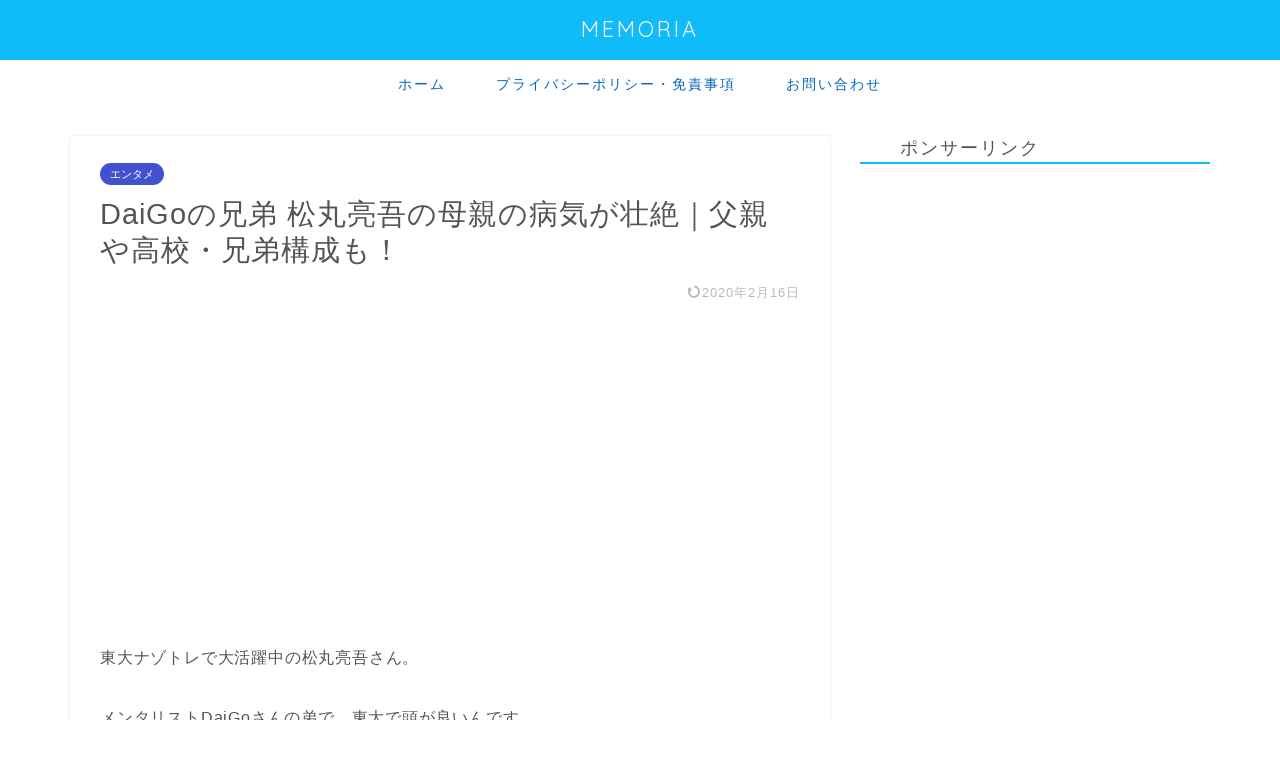

--- FILE ---
content_type: text/html; charset=UTF-8
request_url: https://reishoku.jp/1379.html
body_size: 19067
content:
<!DOCTYPE html>
<html lang="ja">
<head prefix="og: http://ogp.me/ns# fb: http://ogp.me/ns/fb# article: http://ogp.me/ns/article#">
<meta charset="utf-8">
<meta http-equiv="X-UA-Compatible" content="IE=edge">
<meta name="viewport" content="width=device-width, initial-scale=1">
<!-- ここからOGP -->
<meta property="og:type" content="blog">
<meta property="og:title" content="DaiGoの兄弟 松丸亮吾の母親の病気が壮絶｜父親や高校・兄弟構成も！｜メモリア"> 
<meta property="og:url" content="https://reishoku.jp/1379.html"> 
<meta property="og:description" content="東大ナゾトレで大活躍中の松丸亮吾さん。 メンタリストDaiGoさんの弟で、東大で頭が良いんです。 松丸亮吾さんは頭脳を生"> 
<meta property="og:image" content="https://reishoku.jp/wp-content/uploads/2020/02/DJg-TA6VoAEGwO2.jpg">
<meta property="og:site_name" content="メモリア">
<meta property="fb:admins" content="">
<meta name="twitter:card" content="summary">
<!-- ここまでOGP --> 

<meta name="description" itemprop="description" content="東大ナゾトレで大活躍中の松丸亮吾さん。 メンタリストDaiGoさんの弟で、東大で頭が良いんです。 松丸亮吾さんは頭脳を生" >
<link rel="canonical" href="https://reishoku.jp/1379.html">
<title>DaiGoの兄弟 松丸亮吾の母親の病気が壮絶｜父親や高校・兄弟構成も！｜メモリア</title>
<meta name='robots' content='max-image-preview:large' />
<link rel='dns-prefetch' href='//widgetlogic.org' />
<link rel='dns-prefetch' href='//secure.gravatar.com' />
<link rel='dns-prefetch' href='//ajax.googleapis.com' />
<link rel='dns-prefetch' href='//cdnjs.cloudflare.com' />
<link rel='dns-prefetch' href='//use.fontawesome.com' />
<link rel='dns-prefetch' href='//stats.wp.com' />
<link rel='dns-prefetch' href='//v0.wordpress.com' />
<link rel="alternate" type="application/rss+xml" title="メモリア &raquo; フィード" href="https://reishoku.jp/feed" />
<link rel="alternate" type="application/rss+xml" title="メモリア &raquo; コメントフィード" href="https://reishoku.jp/comments/feed" />
<link rel="alternate" type="application/rss+xml" title="メモリア &raquo; DaiGoの兄弟 松丸亮吾の母親の病気が壮絶｜父親や高校・兄弟構成も！ のコメントのフィード" href="https://reishoku.jp/1379.html/feed" />
<script type="text/javascript">
window._wpemojiSettings = {"baseUrl":"https:\/\/s.w.org\/images\/core\/emoji\/14.0.0\/72x72\/","ext":".png","svgUrl":"https:\/\/s.w.org\/images\/core\/emoji\/14.0.0\/svg\/","svgExt":".svg","source":{"concatemoji":"https:\/\/reishoku.jp\/wp-includes\/js\/wp-emoji-release.min.js?ver=6.3.7"}};
/*! This file is auto-generated */
!function(i,n){var o,s,e;function c(e){try{var t={supportTests:e,timestamp:(new Date).valueOf()};sessionStorage.setItem(o,JSON.stringify(t))}catch(e){}}function p(e,t,n){e.clearRect(0,0,e.canvas.width,e.canvas.height),e.fillText(t,0,0);var t=new Uint32Array(e.getImageData(0,0,e.canvas.width,e.canvas.height).data),r=(e.clearRect(0,0,e.canvas.width,e.canvas.height),e.fillText(n,0,0),new Uint32Array(e.getImageData(0,0,e.canvas.width,e.canvas.height).data));return t.every(function(e,t){return e===r[t]})}function u(e,t,n){switch(t){case"flag":return n(e,"\ud83c\udff3\ufe0f\u200d\u26a7\ufe0f","\ud83c\udff3\ufe0f\u200b\u26a7\ufe0f")?!1:!n(e,"\ud83c\uddfa\ud83c\uddf3","\ud83c\uddfa\u200b\ud83c\uddf3")&&!n(e,"\ud83c\udff4\udb40\udc67\udb40\udc62\udb40\udc65\udb40\udc6e\udb40\udc67\udb40\udc7f","\ud83c\udff4\u200b\udb40\udc67\u200b\udb40\udc62\u200b\udb40\udc65\u200b\udb40\udc6e\u200b\udb40\udc67\u200b\udb40\udc7f");case"emoji":return!n(e,"\ud83e\udef1\ud83c\udffb\u200d\ud83e\udef2\ud83c\udfff","\ud83e\udef1\ud83c\udffb\u200b\ud83e\udef2\ud83c\udfff")}return!1}function f(e,t,n){var r="undefined"!=typeof WorkerGlobalScope&&self instanceof WorkerGlobalScope?new OffscreenCanvas(300,150):i.createElement("canvas"),a=r.getContext("2d",{willReadFrequently:!0}),o=(a.textBaseline="top",a.font="600 32px Arial",{});return e.forEach(function(e){o[e]=t(a,e,n)}),o}function t(e){var t=i.createElement("script");t.src=e,t.defer=!0,i.head.appendChild(t)}"undefined"!=typeof Promise&&(o="wpEmojiSettingsSupports",s=["flag","emoji"],n.supports={everything:!0,everythingExceptFlag:!0},e=new Promise(function(e){i.addEventListener("DOMContentLoaded",e,{once:!0})}),new Promise(function(t){var n=function(){try{var e=JSON.parse(sessionStorage.getItem(o));if("object"==typeof e&&"number"==typeof e.timestamp&&(new Date).valueOf()<e.timestamp+604800&&"object"==typeof e.supportTests)return e.supportTests}catch(e){}return null}();if(!n){if("undefined"!=typeof Worker&&"undefined"!=typeof OffscreenCanvas&&"undefined"!=typeof URL&&URL.createObjectURL&&"undefined"!=typeof Blob)try{var e="postMessage("+f.toString()+"("+[JSON.stringify(s),u.toString(),p.toString()].join(",")+"));",r=new Blob([e],{type:"text/javascript"}),a=new Worker(URL.createObjectURL(r),{name:"wpTestEmojiSupports"});return void(a.onmessage=function(e){c(n=e.data),a.terminate(),t(n)})}catch(e){}c(n=f(s,u,p))}t(n)}).then(function(e){for(var t in e)n.supports[t]=e[t],n.supports.everything=n.supports.everything&&n.supports[t],"flag"!==t&&(n.supports.everythingExceptFlag=n.supports.everythingExceptFlag&&n.supports[t]);n.supports.everythingExceptFlag=n.supports.everythingExceptFlag&&!n.supports.flag,n.DOMReady=!1,n.readyCallback=function(){n.DOMReady=!0}}).then(function(){return e}).then(function(){var e;n.supports.everything||(n.readyCallback(),(e=n.source||{}).concatemoji?t(e.concatemoji):e.wpemoji&&e.twemoji&&(t(e.twemoji),t(e.wpemoji)))}))}((window,document),window._wpemojiSettings);
</script>
<!-- reishoku.jp is managing ads with Advanced Ads 2.0.13 – https://wpadvancedads.com/ --><script id="reish-ready">
			window.advanced_ads_ready=function(e,a){a=a||"complete";var d=function(e){return"interactive"===a?"loading"!==e:"complete"===e};d(document.readyState)?e():document.addEventListener("readystatechange",(function(a){d(a.target.readyState)&&e()}),{once:"interactive"===a})},window.advanced_ads_ready_queue=window.advanced_ads_ready_queue||[];		</script>
		<style type="text/css">
img.wp-smiley,
img.emoji {
	display: inline !important;
	border: none !important;
	box-shadow: none !important;
	height: 1em !important;
	width: 1em !important;
	margin: 0 0.07em !important;
	vertical-align: -0.1em !important;
	background: none !important;
	padding: 0 !important;
}
</style>
	<link rel='stylesheet' id='wp-block-library-css' href='https://reishoku.jp/wp-includes/css/dist/block-library/style.min.css?ver=6.3.7' type='text/css' media='all' />
<style id='wp-block-library-inline-css' type='text/css'>
.has-text-align-justify{text-align:justify;}
</style>
<link rel='stylesheet' id='mediaelement-css' href='https://reishoku.jp/wp-includes/js/mediaelement/mediaelementplayer-legacy.min.css?ver=4.2.17' type='text/css' media='all' />
<link rel='stylesheet' id='wp-mediaelement-css' href='https://reishoku.jp/wp-includes/js/mediaelement/wp-mediaelement.min.css?ver=6.3.7' type='text/css' media='all' />
<style id='jetpack-sharing-buttons-style-inline-css' type='text/css'>
.jetpack-sharing-buttons__services-list{display:flex;flex-direction:row;flex-wrap:wrap;gap:0;list-style-type:none;margin:5px;padding:0}.jetpack-sharing-buttons__services-list.has-small-icon-size{font-size:12px}.jetpack-sharing-buttons__services-list.has-normal-icon-size{font-size:16px}.jetpack-sharing-buttons__services-list.has-large-icon-size{font-size:24px}.jetpack-sharing-buttons__services-list.has-huge-icon-size{font-size:36px}@media print{.jetpack-sharing-buttons__services-list{display:none!important}}ul.jetpack-sharing-buttons__services-list.has-background{padding:1.25em 2.375em}
</style>
<link rel='stylesheet' id='block-widget-css' href='https://reishoku.jp/wp-content/plugins/widget-logic/block_widget/css/widget.css?ver=1724954373' type='text/css' media='all' />
<style id='classic-theme-styles-inline-css' type='text/css'>
/*! This file is auto-generated */
.wp-block-button__link{color:#fff;background-color:#32373c;border-radius:9999px;box-shadow:none;text-decoration:none;padding:calc(.667em + 2px) calc(1.333em + 2px);font-size:1.125em}.wp-block-file__button{background:#32373c;color:#fff;text-decoration:none}
</style>
<style id='global-styles-inline-css' type='text/css'>
body{--wp--preset--color--black: #000000;--wp--preset--color--cyan-bluish-gray: #abb8c3;--wp--preset--color--white: #ffffff;--wp--preset--color--pale-pink: #f78da7;--wp--preset--color--vivid-red: #cf2e2e;--wp--preset--color--luminous-vivid-orange: #ff6900;--wp--preset--color--luminous-vivid-amber: #fcb900;--wp--preset--color--light-green-cyan: #7bdcb5;--wp--preset--color--vivid-green-cyan: #00d084;--wp--preset--color--pale-cyan-blue: #8ed1fc;--wp--preset--color--vivid-cyan-blue: #0693e3;--wp--preset--color--vivid-purple: #9b51e0;--wp--preset--gradient--vivid-cyan-blue-to-vivid-purple: linear-gradient(135deg,rgba(6,147,227,1) 0%,rgb(155,81,224) 100%);--wp--preset--gradient--light-green-cyan-to-vivid-green-cyan: linear-gradient(135deg,rgb(122,220,180) 0%,rgb(0,208,130) 100%);--wp--preset--gradient--luminous-vivid-amber-to-luminous-vivid-orange: linear-gradient(135deg,rgba(252,185,0,1) 0%,rgba(255,105,0,1) 100%);--wp--preset--gradient--luminous-vivid-orange-to-vivid-red: linear-gradient(135deg,rgba(255,105,0,1) 0%,rgb(207,46,46) 100%);--wp--preset--gradient--very-light-gray-to-cyan-bluish-gray: linear-gradient(135deg,rgb(238,238,238) 0%,rgb(169,184,195) 100%);--wp--preset--gradient--cool-to-warm-spectrum: linear-gradient(135deg,rgb(74,234,220) 0%,rgb(151,120,209) 20%,rgb(207,42,186) 40%,rgb(238,44,130) 60%,rgb(251,105,98) 80%,rgb(254,248,76) 100%);--wp--preset--gradient--blush-light-purple: linear-gradient(135deg,rgb(255,206,236) 0%,rgb(152,150,240) 100%);--wp--preset--gradient--blush-bordeaux: linear-gradient(135deg,rgb(254,205,165) 0%,rgb(254,45,45) 50%,rgb(107,0,62) 100%);--wp--preset--gradient--luminous-dusk: linear-gradient(135deg,rgb(255,203,112) 0%,rgb(199,81,192) 50%,rgb(65,88,208) 100%);--wp--preset--gradient--pale-ocean: linear-gradient(135deg,rgb(255,245,203) 0%,rgb(182,227,212) 50%,rgb(51,167,181) 100%);--wp--preset--gradient--electric-grass: linear-gradient(135deg,rgb(202,248,128) 0%,rgb(113,206,126) 100%);--wp--preset--gradient--midnight: linear-gradient(135deg,rgb(2,3,129) 0%,rgb(40,116,252) 100%);--wp--preset--font-size--small: 13px;--wp--preset--font-size--medium: 20px;--wp--preset--font-size--large: 36px;--wp--preset--font-size--x-large: 42px;--wp--preset--spacing--20: 0.44rem;--wp--preset--spacing--30: 0.67rem;--wp--preset--spacing--40: 1rem;--wp--preset--spacing--50: 1.5rem;--wp--preset--spacing--60: 2.25rem;--wp--preset--spacing--70: 3.38rem;--wp--preset--spacing--80: 5.06rem;--wp--preset--shadow--natural: 6px 6px 9px rgba(0, 0, 0, 0.2);--wp--preset--shadow--deep: 12px 12px 50px rgba(0, 0, 0, 0.4);--wp--preset--shadow--sharp: 6px 6px 0px rgba(0, 0, 0, 0.2);--wp--preset--shadow--outlined: 6px 6px 0px -3px rgba(255, 255, 255, 1), 6px 6px rgba(0, 0, 0, 1);--wp--preset--shadow--crisp: 6px 6px 0px rgba(0, 0, 0, 1);}:where(.is-layout-flex){gap: 0.5em;}:where(.is-layout-grid){gap: 0.5em;}body .is-layout-flow > .alignleft{float: left;margin-inline-start: 0;margin-inline-end: 2em;}body .is-layout-flow > .alignright{float: right;margin-inline-start: 2em;margin-inline-end: 0;}body .is-layout-flow > .aligncenter{margin-left: auto !important;margin-right: auto !important;}body .is-layout-constrained > .alignleft{float: left;margin-inline-start: 0;margin-inline-end: 2em;}body .is-layout-constrained > .alignright{float: right;margin-inline-start: 2em;margin-inline-end: 0;}body .is-layout-constrained > .aligncenter{margin-left: auto !important;margin-right: auto !important;}body .is-layout-constrained > :where(:not(.alignleft):not(.alignright):not(.alignfull)){max-width: var(--wp--style--global--content-size);margin-left: auto !important;margin-right: auto !important;}body .is-layout-constrained > .alignwide{max-width: var(--wp--style--global--wide-size);}body .is-layout-flex{display: flex;}body .is-layout-flex{flex-wrap: wrap;align-items: center;}body .is-layout-flex > *{margin: 0;}body .is-layout-grid{display: grid;}body .is-layout-grid > *{margin: 0;}:where(.wp-block-columns.is-layout-flex){gap: 2em;}:where(.wp-block-columns.is-layout-grid){gap: 2em;}:where(.wp-block-post-template.is-layout-flex){gap: 1.25em;}:where(.wp-block-post-template.is-layout-grid){gap: 1.25em;}.has-black-color{color: var(--wp--preset--color--black) !important;}.has-cyan-bluish-gray-color{color: var(--wp--preset--color--cyan-bluish-gray) !important;}.has-white-color{color: var(--wp--preset--color--white) !important;}.has-pale-pink-color{color: var(--wp--preset--color--pale-pink) !important;}.has-vivid-red-color{color: var(--wp--preset--color--vivid-red) !important;}.has-luminous-vivid-orange-color{color: var(--wp--preset--color--luminous-vivid-orange) !important;}.has-luminous-vivid-amber-color{color: var(--wp--preset--color--luminous-vivid-amber) !important;}.has-light-green-cyan-color{color: var(--wp--preset--color--light-green-cyan) !important;}.has-vivid-green-cyan-color{color: var(--wp--preset--color--vivid-green-cyan) !important;}.has-pale-cyan-blue-color{color: var(--wp--preset--color--pale-cyan-blue) !important;}.has-vivid-cyan-blue-color{color: var(--wp--preset--color--vivid-cyan-blue) !important;}.has-vivid-purple-color{color: var(--wp--preset--color--vivid-purple) !important;}.has-black-background-color{background-color: var(--wp--preset--color--black) !important;}.has-cyan-bluish-gray-background-color{background-color: var(--wp--preset--color--cyan-bluish-gray) !important;}.has-white-background-color{background-color: var(--wp--preset--color--white) !important;}.has-pale-pink-background-color{background-color: var(--wp--preset--color--pale-pink) !important;}.has-vivid-red-background-color{background-color: var(--wp--preset--color--vivid-red) !important;}.has-luminous-vivid-orange-background-color{background-color: var(--wp--preset--color--luminous-vivid-orange) !important;}.has-luminous-vivid-amber-background-color{background-color: var(--wp--preset--color--luminous-vivid-amber) !important;}.has-light-green-cyan-background-color{background-color: var(--wp--preset--color--light-green-cyan) !important;}.has-vivid-green-cyan-background-color{background-color: var(--wp--preset--color--vivid-green-cyan) !important;}.has-pale-cyan-blue-background-color{background-color: var(--wp--preset--color--pale-cyan-blue) !important;}.has-vivid-cyan-blue-background-color{background-color: var(--wp--preset--color--vivid-cyan-blue) !important;}.has-vivid-purple-background-color{background-color: var(--wp--preset--color--vivid-purple) !important;}.has-black-border-color{border-color: var(--wp--preset--color--black) !important;}.has-cyan-bluish-gray-border-color{border-color: var(--wp--preset--color--cyan-bluish-gray) !important;}.has-white-border-color{border-color: var(--wp--preset--color--white) !important;}.has-pale-pink-border-color{border-color: var(--wp--preset--color--pale-pink) !important;}.has-vivid-red-border-color{border-color: var(--wp--preset--color--vivid-red) !important;}.has-luminous-vivid-orange-border-color{border-color: var(--wp--preset--color--luminous-vivid-orange) !important;}.has-luminous-vivid-amber-border-color{border-color: var(--wp--preset--color--luminous-vivid-amber) !important;}.has-light-green-cyan-border-color{border-color: var(--wp--preset--color--light-green-cyan) !important;}.has-vivid-green-cyan-border-color{border-color: var(--wp--preset--color--vivid-green-cyan) !important;}.has-pale-cyan-blue-border-color{border-color: var(--wp--preset--color--pale-cyan-blue) !important;}.has-vivid-cyan-blue-border-color{border-color: var(--wp--preset--color--vivid-cyan-blue) !important;}.has-vivid-purple-border-color{border-color: var(--wp--preset--color--vivid-purple) !important;}.has-vivid-cyan-blue-to-vivid-purple-gradient-background{background: var(--wp--preset--gradient--vivid-cyan-blue-to-vivid-purple) !important;}.has-light-green-cyan-to-vivid-green-cyan-gradient-background{background: var(--wp--preset--gradient--light-green-cyan-to-vivid-green-cyan) !important;}.has-luminous-vivid-amber-to-luminous-vivid-orange-gradient-background{background: var(--wp--preset--gradient--luminous-vivid-amber-to-luminous-vivid-orange) !important;}.has-luminous-vivid-orange-to-vivid-red-gradient-background{background: var(--wp--preset--gradient--luminous-vivid-orange-to-vivid-red) !important;}.has-very-light-gray-to-cyan-bluish-gray-gradient-background{background: var(--wp--preset--gradient--very-light-gray-to-cyan-bluish-gray) !important;}.has-cool-to-warm-spectrum-gradient-background{background: var(--wp--preset--gradient--cool-to-warm-spectrum) !important;}.has-blush-light-purple-gradient-background{background: var(--wp--preset--gradient--blush-light-purple) !important;}.has-blush-bordeaux-gradient-background{background: var(--wp--preset--gradient--blush-bordeaux) !important;}.has-luminous-dusk-gradient-background{background: var(--wp--preset--gradient--luminous-dusk) !important;}.has-pale-ocean-gradient-background{background: var(--wp--preset--gradient--pale-ocean) !important;}.has-electric-grass-gradient-background{background: var(--wp--preset--gradient--electric-grass) !important;}.has-midnight-gradient-background{background: var(--wp--preset--gradient--midnight) !important;}.has-small-font-size{font-size: var(--wp--preset--font-size--small) !important;}.has-medium-font-size{font-size: var(--wp--preset--font-size--medium) !important;}.has-large-font-size{font-size: var(--wp--preset--font-size--large) !important;}.has-x-large-font-size{font-size: var(--wp--preset--font-size--x-large) !important;}
.wp-block-navigation a:where(:not(.wp-element-button)){color: inherit;}
:where(.wp-block-post-template.is-layout-flex){gap: 1.25em;}:where(.wp-block-post-template.is-layout-grid){gap: 1.25em;}
:where(.wp-block-columns.is-layout-flex){gap: 2em;}:where(.wp-block-columns.is-layout-grid){gap: 2em;}
.wp-block-pullquote{font-size: 1.5em;line-height: 1.6;}
</style>
<link rel='stylesheet' id='contact-form-7-css' href='https://reishoku.jp/wp-content/plugins/contact-form-7/includes/css/styles.css?ver=5.9.8' type='text/css' media='all' />
<link rel='stylesheet' id='parent-style-css' href='https://reishoku.jp/wp-content/themes/jin/style.css?ver=6.3.7' type='text/css' media='all' />
<link rel='stylesheet' id='theme-style-css' href='https://reishoku.jp/wp-content/themes/jin-child/style.css?ver=6.3.7' type='text/css' media='all' />
<link rel='stylesheet' id='fontawesome-style-css' href='https://use.fontawesome.com/releases/v5.6.3/css/all.css?ver=6.3.7' type='text/css' media='all' />
<link rel='stylesheet' id='swiper-style-css' href='https://cdnjs.cloudflare.com/ajax/libs/Swiper/4.0.7/css/swiper.min.css?ver=6.3.7' type='text/css' media='all' />
<link rel='stylesheet' id='jetpack_css-css' href='https://reishoku.jp/wp-content/plugins/jetpack/css/jetpack.css?ver=13.1.4' type='text/css' media='all' />
<link rel="https://api.w.org/" href="https://reishoku.jp/wp-json/" /><link rel="alternate" type="application/json" href="https://reishoku.jp/wp-json/wp/v2/posts/1379" /><link rel='shortlink' href='https://wp.me/pawFvo-mf' />
<link rel="alternate" type="application/json+oembed" href="https://reishoku.jp/wp-json/oembed/1.0/embed?url=https%3A%2F%2Freishoku.jp%2F1379.html" />
<link rel="alternate" type="text/xml+oembed" href="https://reishoku.jp/wp-json/oembed/1.0/embed?url=https%3A%2F%2Freishoku.jp%2F1379.html&#038;format=xml" />
	<style>img#wpstats{display:none}</style>
			<style type="text/css">
		#wrapper{
							background-color: #fff;
				background-image: url();
					}
		.related-entry-headline-text span:before,
		#comment-title span:before,
		#reply-title span:before{
			background-color: #0fbcf9;
			border-color: #0fbcf9!important;
		}
		
		#breadcrumb:after,
		#page-top a{	
			background-color: #0fbcf9;
		}
				footer{
			background-color: #0fbcf9;
		}
		.footer-inner a,
		#copyright,
		#copyright-center{
			border-color: #fff!important;
			color: #fff!important;
		}
		#footer-widget-area
		{
			border-color: #fff!important;
		}
				.page-top-footer a{
			color: #0fbcf9!important;
		}
				#breadcrumb ul li,
		#breadcrumb ul li a{
			color: #0fbcf9!important;
		}
		
		body,
		a,
		a:link,
		a:visited,
		.my-profile,
		.widgettitle,
		.tabBtn-mag label{
			color: #545454;
		}
		a:hover{
			color: #479db7;
		}
						.widget_nav_menu ul > li > a:before,
		.widget_categories ul > li > a:before,
		.widget_pages ul > li > a:before,
		.widget_recent_entries ul > li > a:before,
		.widget_archive ul > li > a:before,
		.widget_archive form:after,
		.widget_categories form:after,
		.widget_nav_menu ul > li > ul.sub-menu > li > a:before,
		.widget_categories ul > li > .children > li > a:before,
		.widget_pages ul > li > .children > li > a:before,
		.widget_nav_menu ul > li > ul.sub-menu > li > ul.sub-menu li > a:before,
		.widget_categories ul > li > .children > li > .children li > a:before,
		.widget_pages ul > li > .children > li > .children li > a:before{
			color: #0fbcf9;
		}
		.widget_nav_menu ul .sub-menu .sub-menu li a:before{
			background-color: #545454!important;
		}
		footer .footer-widget,
		footer .footer-widget a,
		footer .footer-widget ul li,
		.footer-widget.widget_nav_menu ul > li > a:before,
		.footer-widget.widget_categories ul > li > a:before,
		.footer-widget.widget_recent_entries ul > li > a:before,
		.footer-widget.widget_pages ul > li > a:before,
		.footer-widget.widget_archive ul > li > a:before,
		footer .widget_tag_cloud .tagcloud a:before{
			color: #fff!important;
			border-color: #fff!important;
		}
		footer .footer-widget .widgettitle{
			color: #fff!important;
			border-color: #4252ce!important;
		}
		footer .widget_nav_menu ul .children .children li a:before,
		footer .widget_categories ul .children .children li a:before,
		footer .widget_nav_menu ul .sub-menu .sub-menu li a:before{
			background-color: #fff!important;
		}
		#drawernav a:hover,
		.post-list-title,
		#prev-next p,
		#toc_container .toc_list li a{
			color: #545454!important;
		}
		
		#header-box{
			background-color: #0fbcf9;
		}
						@media (min-width: 768px) {
		#header-box .header-box10-bg:before,
		#header-box .header-box11-bg:before{
			border-radius: 2px;
		}
		}
										@media (min-width: 768px) {
			.top-image-meta{
				margin-top: calc(0px - 30px);
			}
		}
		@media (min-width: 1200px) {
			.top-image-meta{
				margin-top: calc(0px);
			}
		}
				.pickup-contents:before{
			background-color: #0fbcf9!important;
		}
		
		.main-image-text{
			color: #555;
		}
		.main-image-text-sub{
			color: #555;
		}
		
				@media (min-width: 481px) {
			#site-info{
				padding-top: 15px!important;
				padding-bottom: 15px!important;
			}
		}
		
		#site-info span a{
			color: #f4f4f4!important;
		}
		
				#headmenu .headsns .line a svg{
			fill: #f4f4f4!important;
		}
		#headmenu .headsns a,
		#headmenu{
			color: #f4f4f4!important;
			border-color:#f4f4f4!important;
		}
						.profile-follow .line-sns a svg{
			fill: #0fbcf9!important;
		}
		.profile-follow .line-sns a:hover svg{
			fill: #4252ce!important;
		}
		.profile-follow a{
			color: #0fbcf9!important;
			border-color:#0fbcf9!important;
		}
		.profile-follow a:hover,
		#headmenu .headsns a:hover{
			color:#4252ce!important;
			border-color:#4252ce!important;
		}
				.search-box:hover{
			color:#4252ce!important;
			border-color:#4252ce!important;
		}
				#header #headmenu .headsns .line a:hover svg{
			fill:#4252ce!important;
		}
		.cps-icon-bar,
		#navtoggle:checked + .sp-menu-open .cps-icon-bar{
			background-color: #f4f4f4;
		}
		#nav-container{
			background-color: #fff;
		}
		.menu-box .menu-item svg{
			fill:#0066bf;
		}
		#drawernav ul.menu-box > li > a,
		#drawernav2 ul.menu-box > li > a,
		#drawernav3 ul.menu-box > li > a,
		#drawernav4 ul.menu-box > li > a,
		#drawernav5 ul.menu-box > li > a,
		#drawernav ul.menu-box > li.menu-item-has-children:after,
		#drawernav2 ul.menu-box > li.menu-item-has-children:after,
		#drawernav3 ul.menu-box > li.menu-item-has-children:after,
		#drawernav4 ul.menu-box > li.menu-item-has-children:after,
		#drawernav5 ul.menu-box > li.menu-item-has-children:after{
			color: #0066bf!important;
		}
		#drawernav ul.menu-box li a,
		#drawernav2 ul.menu-box li a,
		#drawernav3 ul.menu-box li a,
		#drawernav4 ul.menu-box li a,
		#drawernav5 ul.menu-box li a{
			font-size: 14px!important;
		}
		#drawernav3 ul.menu-box > li{
			color: #545454!important;
		}
		#drawernav4 .menu-box > .menu-item > a:after,
		#drawernav3 .menu-box > .menu-item > a:after,
		#drawernav .menu-box > .menu-item > a:after{
			background-color: #0066bf!important;
		}
		#drawernav2 .menu-box > .menu-item:hover,
		#drawernav5 .menu-box > .menu-item:hover{
			border-top-color: #0fbcf9!important;
		}
				.cps-info-bar a{
			background-color: #ffcd44!important;
		}
				@media (min-width: 768px) {
			.post-list-mag .post-list-item:not(:nth-child(2n)){
				margin-right: 2.6%;
			}
		}
				@media (min-width: 768px) {
			#tab-1:checked ~ .tabBtn-mag li [for="tab-1"]:after,
			#tab-2:checked ~ .tabBtn-mag li [for="tab-2"]:after,
			#tab-3:checked ~ .tabBtn-mag li [for="tab-3"]:after,
			#tab-4:checked ~ .tabBtn-mag li [for="tab-4"]:after{
				border-top-color: #0fbcf9!important;
			}
			.tabBtn-mag label{
				border-bottom-color: #0fbcf9!important;
			}
		}
		#tab-1:checked ~ .tabBtn-mag li [for="tab-1"],
		#tab-2:checked ~ .tabBtn-mag li [for="tab-2"],
		#tab-3:checked ~ .tabBtn-mag li [for="tab-3"],
		#tab-4:checked ~ .tabBtn-mag li [for="tab-4"],
		#prev-next a.next:after,
		#prev-next a.prev:after,
		.more-cat-button a:hover span:before{
			background-color: #0fbcf9!important;
		}
		

		.swiper-slide .post-list-cat,
		.post-list-mag .post-list-cat,
		.post-list-mag3col .post-list-cat,
		.post-list-mag-sp1col .post-list-cat,
		.swiper-pagination-bullet-active,
		.pickup-cat,
		.post-list .post-list-cat,
		#breadcrumb .bcHome a:hover span:before,
		.popular-item:nth-child(1) .pop-num,
		.popular-item:nth-child(2) .pop-num,
		.popular-item:nth-child(3) .pop-num{
			background-color: #4252ce!important;
		}
		.sidebar-btn a,
		.profile-sns-menu{
			background-color: #4252ce!important;
		}
		.sp-sns-menu a,
		.pickup-contents-box a:hover .pickup-title{
			border-color: #0fbcf9!important;
			color: #0fbcf9!important;
		}
				.pro-line svg{
			fill: #0fbcf9!important;
		}
		.cps-post-cat a,
		.meta-cat,
		.popular-cat{
			background-color: #4252ce!important;
			border-color: #4252ce!important;
		}
		.tagicon,
		.tag-box a,
		#toc_container .toc_list > li,
		#toc_container .toc_title{
			color: #0fbcf9!important;
		}
		.widget_tag_cloud a::before{
			color: #545454!important;
		}
		.tag-box a,
		#toc_container:before{
			border-color: #0fbcf9!important;
		}
		.cps-post-cat a:hover{
			color: #479db7!important;
		}
		.pagination li:not([class*="current"]) a:hover,
		.widget_tag_cloud a:hover{
			background-color: #0fbcf9!important;
		}
		.pagination li:not([class*="current"]) a:hover{
			opacity: 0.5!important;
		}
		.pagination li.current a{
			background-color: #0fbcf9!important;
			border-color: #0fbcf9!important;
		}
		.nextpage a:hover span {
			color: #0fbcf9!important;
			border-color: #0fbcf9!important;
		}
		.cta-content:before{
			background-color: #6FBFCA!important;
		}
		.cta-text,
		.info-title{
			color: #fff!important;
		}
		#footer-widget-area.footer_style1 .widgettitle{
			border-color: #4252ce!important;
		}
		.sidebar_style1 .widgettitle,
		.sidebar_style5 .widgettitle{
			border-color: #0fbcf9!important;
		}
		.sidebar_style2 .widgettitle,
		.sidebar_style4 .widgettitle,
		.sidebar_style6 .widgettitle,
		#home-bottom-widget .widgettitle,
		#home-top-widget .widgettitle,
		#post-bottom-widget .widgettitle,
		#post-top-widget .widgettitle{
			background-color: #0fbcf9!important;
		}
		#home-bottom-widget .widget_search .search-box input[type="submit"],
		#home-top-widget .widget_search .search-box input[type="submit"],
		#post-bottom-widget .widget_search .search-box input[type="submit"],
		#post-top-widget .widget_search .search-box input[type="submit"]{
			background-color: #4252ce!important;
		}
		
		.tn-logo-size{
			font-size: 160%!important;
		}
		@media (min-width: 481px) {
		.tn-logo-size img{
			width: calc(160%*0.5)!important;
		}
		}
		@media (min-width: 768px) {
		.tn-logo-size img{
			width: calc(160%*2.2)!important;
		}
		}
		@media (min-width: 1200px) {
		.tn-logo-size img{
			width: 160%!important;
		}
		}
		.sp-logo-size{
			font-size: 100%!important;
		}
		.sp-logo-size img{
			width: 100%!important;
		}
				.cps-post-main ul > li:before,
		.cps-post-main ol > li:before{
			background-color: #4252ce!important;
		}
		.profile-card .profile-title{
			background-color: #0fbcf9!important;
		}
		.profile-card{
			border-color: #0fbcf9!important;
		}
		.cps-post-main a{
			color:#008db7;
		}
		.cps-post-main .marker{
			background: -webkit-linear-gradient( transparent 60%, #fedcd2 0% ) ;
			background: linear-gradient( transparent 60%, #fedcd2 0% ) ;
		}
		.cps-post-main .marker2{
			background: -webkit-linear-gradient( transparent 60%, #dceeff 0% ) ;
			background: linear-gradient( transparent 60%, #dceeff 0% ) ;
		}
		.cps-post-main .jic-sc{
			color:#e9546b;
		}
		
		
		.simple-box1{
			border-color:#ef9b9b!important;
		}
		.simple-box2{
			border-color:#f2bf7d!important;
		}
		.simple-box3{
			border-color:#b5e28a!important;
		}
		.simple-box4{
			border-color:#7badd8!important;
		}
		.simple-box4:before{
			background-color: #7badd8;
		}
		.simple-box5{
			border-color:#e896c7!important;
		}
		.simple-box5:before{
			background-color: #e896c7;
		}
		.simple-box6{
			background-color:#fffdef!important;
		}
		.simple-box7{
			border-color:#def1f9!important;
		}
		.simple-box7:before{
			background-color:#def1f9!important;
		}
		.simple-box8{
			border-color:#96ddc1!important;
		}
		.simple-box8:before{
			background-color:#96ddc1!important;
		}
		.simple-box9:before{
			background-color:#e1c0e8!important;
		}
				.simple-box9:after{
			border-color:#e1c0e8 #e1c0e8 #fff #fff!important;
		}
				
		.kaisetsu-box1:before,
		.kaisetsu-box1-title{
			background-color:#ffb49e!important;
		}
		.kaisetsu-box2{
			border-color:#89c2f4!important;
		}
		.kaisetsu-box2-title{
			background-color:#89c2f4!important;
		}
		.kaisetsu-box4{
			border-color:#ea91a9!important;
		}
		.kaisetsu-box4-title{
			background-color:#ea91a9!important;
		}
		.kaisetsu-box5:before{
			background-color:#57b3ba!important;
		}
		.kaisetsu-box5-title{
			background-color:#57b3ba!important;
		}
		
		.concept-box1{
			border-color:#85db8f!important;
		}
		.concept-box1:after{
			background-color:#85db8f!important;
		}
		.concept-box1:before{
			content:"ポイント"!important;
			color:#85db8f!important;
		}
		.concept-box2{
			border-color:#f7cf6a!important;
		}
		.concept-box2:after{
			background-color:#f7cf6a!important;
		}
		.concept-box2:before{
			content:"注意点"!important;
			color:#f7cf6a!important;
		}
		.concept-box3{
			border-color:#86cee8!important;
		}
		.concept-box3:after{
			background-color:#86cee8!important;
		}
		.concept-box3:before{
			content:"良い例"!important;
			color:#86cee8!important;
		}
		.concept-box4{
			border-color:#ed8989!important;
		}
		.concept-box4:after{
			background-color:#ed8989!important;
		}
		.concept-box4:before{
			content:"悪い例"!important;
			color:#ed8989!important;
		}
		.concept-box5{
			border-color:#9e9e9e!important;
		}
		.concept-box5:after{
			background-color:#9e9e9e!important;
		}
		.concept-box5:before{
			content:"参考"!important;
			color:#9e9e9e!important;
		}
		.concept-box6{
			border-color:#8eaced!important;
		}
		.concept-box6:after{
			background-color:#8eaced!important;
		}
		.concept-box6:before{
			content:"メモ"!important;
			color:#8eaced!important;
		}
		
		.innerlink-box1,
		.blog-card{
			border-color:#73bc9b!important;
		}
		.innerlink-box1-title{
			background-color:#73bc9b!important;
			border-color:#73bc9b!important;
		}
		.innerlink-box1:before,
		.blog-card-hl-box{
			background-color:#73bc9b!important;
		}
				
		.jin-ac-box01-title::after{
			color: #0fbcf9;
		}
		
		.color-button01 a,
		.color-button01 a:hover,
		.color-button01:before{
			background-color: #008db7!important;
		}
		.top-image-btn-color a,
		.top-image-btn-color a:hover,
		.top-image-btn-color:before{
			background-color: #ffcd44!important;
		}
		.color-button02 a,
		.color-button02 a:hover,
		.color-button02:before{
			background-color: #d9333f!important;
		}
		
		.color-button01-big a,
		.color-button01-big a:hover,
		.color-button01-big:before{
			background-color: #3296d1!important;
		}
		.color-button01-big a,
		.color-button01-big:before{
			border-radius: 5px!important;
		}
		.color-button01-big a{
			padding-top: 20px!important;
			padding-bottom: 20px!important;
		}
		
		.color-button02-big a,
		.color-button02-big a:hover,
		.color-button02-big:before{
			background-color: #83d159!important;
		}
		.color-button02-big a,
		.color-button02-big:before{
			border-radius: 5px!important;
		}
		.color-button02-big a{
			padding-top: 20px!important;
			padding-bottom: 20px!important;
		}
				.color-button01-big{
			width: 75%!important;
		}
		.color-button02-big{
			width: 75%!important;
		}
				
		
					.top-image-btn-color:before,
			.color-button01:before,
			.color-button02:before,
			.color-button01-big:before,
			.color-button02-big:before{
				bottom: -1px;
				left: -1px;
				width: 100%;
				height: 100%;
				border-radius: 6px;
				box-shadow: 0px 1px 5px 0px rgba(0, 0, 0, 0.25);
				-webkit-transition: all .4s;
				transition: all .4s;
			}
			.top-image-btn-color a:hover,
			.color-button01 a:hover,
			.color-button02 a:hover,
			.color-button01-big a:hover,
			.color-button02-big a:hover{
				-webkit-transform: translateY(2px);
				transform: translateY(2px);
				-webkit-filter: brightness(0.95);
				 filter: brightness(0.95);
			}
			.top-image-btn-color:hover:before,
			.color-button01:hover:before,
			.color-button02:hover:before,
			.color-button01-big:hover:before,
			.color-button02-big:hover:before{
				-webkit-transform: translateY(2px);
				transform: translateY(2px);
				box-shadow: none!important;
			}
				
		.h2-style01 h2,
		.h2-style02 h2:before,
		.h2-style03 h2,
		.h2-style04 h2:before,
		.h2-style05 h2,
		.h2-style07 h2:before,
		.h2-style07 h2:after,
		.h3-style03 h3:before,
		.h3-style02 h3:before,
		.h3-style05 h3:before,
		.h3-style07 h3:before,
		.h2-style08 h2:after,
		.h2-style10 h2:before,
		.h2-style10 h2:after,
		.h3-style02 h3:after,
		.h4-style02 h4:before{
			background-color: #0fbcf9!important;
		}
		.h3-style01 h3,
		.h3-style04 h3,
		.h3-style05 h3,
		.h3-style06 h3,
		.h4-style01 h4,
		.h2-style02 h2,
		.h2-style08 h2,
		.h2-style08 h2:before,
		.h2-style09 h2,
		.h4-style03 h4{
			border-color: #0fbcf9!important;
		}
		.h2-style05 h2:before{
			border-top-color: #0fbcf9!important;
		}
		.h2-style06 h2:before,
		.sidebar_style3 .widgettitle:after{
			background-image: linear-gradient(
				-45deg,
				transparent 25%,
				#0fbcf9 25%,
				#0fbcf9 50%,
				transparent 50%,
				transparent 75%,
				#0fbcf9 75%,
				#0fbcf9			);
		}
				.jin-h2-icons.h2-style02 h2 .jic:before,
		.jin-h2-icons.h2-style04 h2 .jic:before,
		.jin-h2-icons.h2-style06 h2 .jic:before,
		.jin-h2-icons.h2-style07 h2 .jic:before,
		.jin-h2-icons.h2-style08 h2 .jic:before,
		.jin-h2-icons.h2-style09 h2 .jic:before,
		.jin-h2-icons.h2-style10 h2 .jic:before,
		.jin-h3-icons.h3-style01 h3 .jic:before,
		.jin-h3-icons.h3-style02 h3 .jic:before,
		.jin-h3-icons.h3-style03 h3 .jic:before,
		.jin-h3-icons.h3-style04 h3 .jic:before,
		.jin-h3-icons.h3-style05 h3 .jic:before,
		.jin-h3-icons.h3-style06 h3 .jic:before,
		.jin-h3-icons.h3-style07 h3 .jic:before,
		.jin-h4-icons.h4-style01 h4 .jic:before,
		.jin-h4-icons.h4-style02 h4 .jic:before,
		.jin-h4-icons.h4-style03 h4 .jic:before,
		.jin-h4-icons.h4-style04 h4 .jic:before{
			color:#0fbcf9;
		}
		
		@media all and (-ms-high-contrast:none){
			*::-ms-backdrop, .color-button01:before,
			.color-button02:before,
			.color-button01-big:before,
			.color-button02-big:before{
				background-color: #595857!important;
			}
		}
		
		.jin-lp-h2 h2,
		.jin-lp-h2 h2{
			background-color: transparent!important;
			border-color: transparent!important;
			color: #545454!important;
		}
		.jincolumn-h3style2{
			border-color:#0fbcf9!important;
		}
		.jinlph2-style1 h2:first-letter{
			color:#0fbcf9!important;
		}
		.jinlph2-style2 h2,
		.jinlph2-style3 h2{
			border-color:#0fbcf9!important;
		}
		.jin-photo-title .jin-fusen1-down,
		.jin-photo-title .jin-fusen1-even,
		.jin-photo-title .jin-fusen1-up{
			border-left-color:#0fbcf9;
		}
		.jin-photo-title .jin-fusen2,
		.jin-photo-title .jin-fusen3{
			background-color:#0fbcf9;
		}
		.jin-photo-title .jin-fusen2:before,
		.jin-photo-title .jin-fusen3:before {
			border-top-color: #0fbcf9;
		}
		.has-huge-font-size{
			font-size:42px!important;
		}
		.has-large-font-size{
			font-size:36px!important;
		}
		.has-medium-font-size{
			font-size:20px!important;
		}
		.has-normal-font-size{
			font-size:16px!important;
		}
		.has-small-font-size{
			font-size:13px!important;
		}
		
		
	</style>
<link rel="icon" href="https://reishoku.jp/wp-content/uploads/2019/10/memoria2-150x150.jpg" sizes="32x32" />
<link rel="icon" href="https://reishoku.jp/wp-content/uploads/2019/10/memoria2.jpg" sizes="192x192" />
<link rel="apple-touch-icon" href="https://reishoku.jp/wp-content/uploads/2019/10/memoria2.jpg" />
<meta name="msapplication-TileImage" content="https://reishoku.jp/wp-content/uploads/2019/10/memoria2.jpg" />
	
<!--カエレバCSS-->
<!--アプリーチCSS-->

<!-- Google tag (gtag.js) -->
<script async src="https://www.googletagmanager.com/gtag/js?id=G-2299F855JV"></script>
<script>
  window.dataLayer = window.dataLayer || [];
  function gtag(){dataLayer.push(arguments);}
  gtag('js', new Date());

  gtag('config', 'G-2299F855JV');
</script>
</head>
<body class="post-template-default single single-post postid-1379 single-format-standard aa-prefix-reish-" id="nofont-style">
<div id="wrapper">

		
	<div id="scroll-content" class="animate-off">
	
		<!--ヘッダー-->

								
<div id="header-box" class="tn_on header-box animate-off">
	<div id="header" class="header-type2 header animate-off">
		
		<div id="site-info" class="ef">
												<span class="tn-logo-size"><a href='https://reishoku.jp/' title='メモリア' rel='home'>MEMORIA</a></span>
									</div>

	
		
	</div>
	
		
</div>

		
	<!--グローバルナビゲーション layout1-->
				<div id="nav-container" class="header-style3-animate animate-off">
			<div id="drawernav" class="ef">
				<nav class="fixed-content"><ul class="menu-box"><li class="menu-item menu-item-type-custom menu-item-object-custom menu-item-home menu-item-32"><a href="https://reishoku.jp">ホーム</a></li>
<li class="menu-item menu-item-type-post_type menu-item-object-page menu-item-47"><a href="https://reishoku.jp/privacy">プライバシーポリシー・免責事項</a></li>
<li class="menu-item menu-item-type-post_type menu-item-object-page menu-item-68"><a href="https://reishoku.jp/%e3%81%8a%e5%95%8f%e3%81%84%e5%90%88%e3%82%8f%e3%81%9b">お問い合わせ</a></li>
</ul></nav>			</div>
		</div>
				<!--グローバルナビゲーション layout1-->
		
		<!--ヘッダー-->

		<div class="clearfix"></div>

			
														
		
	<div id="contents">

		<!--メインコンテンツ-->
			<main id="main-contents" class="main-contents article_style1 animate-off" itemprop="mainContentOfPage">
				
								
				<section class="cps-post-box hentry">
																	<article class="cps-post">
							<header class="cps-post-header">
																<span class="cps-post-cat category-entertainment" itemprop="keywords"><a href="https://reishoku.jp/category/entertainment" style="background-color:!important;">エンタメ</a></span>
																<h1 class="cps-post-title entry-title" itemprop="headline">DaiGoの兄弟 松丸亮吾の母親の病気が壮絶｜父親や高校・兄弟構成も！</h1>
								<div class="cps-post-meta vcard">
									<span class="writer fn" itemprop="author" itemscope itemtype="https://schema.org/Person"><span itemprop="name">memoria</span></span>
									<span class="cps-post-date-box">
														<span class="cps-post-date"><time class="entry-date date published updated" datetime="2020-02-16T04:55:39+09:00"><i class="jic jin-ifont-reload" aria-hidden="true"></i>&nbsp;2020年2月16日</time></span>
										</span>
								</div>
								
							</header>
														
							<div class="cps-post-main-box">
								<div class="cps-post-main    h2-style01 h3-style01 h4-style01 entry-content  " itemprop="articleBody">

									<div class="clearfix"></div>
										<div class="sponsor-top"></div>
				<section class="ad-single ad-top">
					<div class="center-rectangle">
						<script async src="//pagead2.googlesyndication.com/pagead/js/adsbygoogle.js"></script>
<!-- メモリア広告ユニット -->
<ins class="adsbygoogle"
     style="display:block"
     data-ad-client="ca-pub-6526999655002793"
     data-ad-slot="3879064328"
     data-ad-format="link"
     data-full-width-responsive="true"></ins>
<script>
(adsbygoogle = window.adsbygoogle || []).push({});
</script>					</div>
				</section>
						
									<p>東大ナゾトレで大活躍中の松丸亮吾さん。</p>
<p>メンタリストDaiGoさんの弟で、東大で頭が良いんです。</p>
<p><span class="marker2"><strong>松丸亮吾さんは頭脳を生かして謎解き東大生としても活躍されています。メンタリストDaiGoさんの兄弟構成全員のプロフィールと高校～大学までの学歴、父親や亡き母親の壮絶な病気についても詳しくまとめました。</strong></span></p>
<div class="sponsor-h2-center"></div><div class="ad-single-h2"><style type="text/css">
.adslot_1 { width: 100%; height: 280px; }
</style>
<script async src="//pagead2.googlesyndication.com/pagead/js/adsbygoogle.js"></script>
<!-- レスポンシブ_PC（見出し2上・記事下） -->
<center>スポンサーリンク<br>
<ins class="adsbygoogle adslot_1"
style="display:inline-block"
data-ad-client="ca-pub-6526999655002793"
data-ad-slot="9379637163"></ins>
<script>
(adsbygoogle = window.adsbygoogle || []).push({});
</script>
</center></div><h2>メンタリストDaiGoの兄弟構成は4人兄弟</h2>
<p>メンタリストDaiGoさんは、なんとなく一人っ子だと思っていた方が多かったようですが兄弟構成は、４兄弟で全員男です。</p>
<p>４兄弟揃ってテレビに出演したのは、2019年8月24日・25日に放送された『24時間テレビ』。その中には、なんと、東大ナゾトレで有名な松丸亮吾さんも！</p>
<p>最近よくテレビで見かける松丸亮吾さんとメンタリストDaiGoさんが、兄弟だったということに反響はすごかったですよね！</p>
<p>メンタリストDaiGoさんは４兄弟。</p>
<img decoding="async" fetchpriority="high" class="aligncenter size-full wp-image-1396" src="https://reishoku.jp/wp-content/uploads/2020/02/DaiGo.jpg" alt="メンタリストDaiGoの兄弟構成" width="500" height="343" />
<div class="simple-box6">
<p>長男：松丸　大吾　（DaiGoさん）メンタリスト<br />
次男：松丸　慧吾　（けいご）プログラマー<br />
三男：松丸　怜吾　（れいご）調香師・ドラマー<br />
四男：松丸　亮吾　（りょうご）東大ナゾトレ</p>
</div>
<p>写真の真ん中は、父親の松丸悟（さとる）さんです。</p>
<p>兄弟全員に「吾」の字が入っているのは、父親・悟さんの漢字からとったのでしょうね！</p>
<blockquote class="twitter-tweet" data-width="500" data-dnt="true">
<p lang="ja" dir="ltr">松丸兄弟あと2人いるけど、さすがにあの2人は悪ノリしてこないよねちょっと見に行くか</p>
<p>＿人人人人人人人人人人＿<br />＞フ ル コ ン ボ だ ド ン＜<br />￣Y^Y^Y^Y^Y^Y^Y^Y^Y￣ <a href="https://t.co/0cMe7oPEmn">pic.twitter.com/0cMe7oPEmn</a></p>
<p>&mdash; 松丸 亮吾 (@ryogomatsumaru) <a href="https://twitter.com/ryogomatsumaru/status/1188832877347131394?ref_src=twsrc%5Etfw">October 28, 2019</a></p></blockquote>
<p><script async src="https://platform.twitter.com/widgets.js" charset="utf-8"></script></p>
<p>松丸亮吾さんの公式Twitterを見ても分かるように、兄弟仲はとっても良いんですよ！</p>
<h3>メンタリストDaiGoの兄弟の高校～大学の学歴は？</h3>
<p>言わずもながら、<span class="marker2"><strong>メンタリストDaiGoさん兄弟の末っ子、松丸亮吾さんは東大生。</strong></span></p>
<p>もしかして、他の兄弟も高学歴なのでしょうか？</p>
<img decoding="async" class="aligncenter size-full wp-image-1401" src="https://reishoku.jp/wp-content/uploads/2020/02/normal.jpg" alt="メンタリストDaiGo" width="300" height="286" />
<div class="simple-box6">
<p>長男：松丸　大吾さん<br />
職業：メンタリスト、作家、ニコ生主、YouTuber</p>
<p>中学受験で、中高一貫の高輪中学校へ入校。</p>
<p>最終学歴は、慶應義塾大学理工学部。</p>
</div>
<img decoding="async" class="aligncenter size-full wp-image-1406" src="https://reishoku.jp/wp-content/uploads/2020/02/ENBbVPQUYAA-6w5-500x375-1.jpg" alt="メンタリストDaiGo兄弟" width="400" height="289" />
<div class="simple-box6">
<p>・次男：松丸　慧吾さん（左端）<br />
・職業：プログラマー</p>
<p>出身学校は不明。</p>
</div>
<blockquote class="twitter-tweet" data-width="500" data-dnt="true">
<p lang="ja" dir="ltr">分散学習帳、教育ジャンルで1位とりました！！ <a href="https://t.co/1I8qykZyqd">pic.twitter.com/1I8qykZyqd</a></p>
<p>&mdash; 松丸 彗吾 (@k_matsumaru) <a href="https://twitter.com/k_matsumaru/status/1094839413639528448?ref_src=twsrc%5Etfw">February 11, 2019</a></p></blockquote>
<p><script async src="https://platform.twitter.com/widgets.js" charset="utf-8"></script></p>
<p>プログラマーとして、アプリ開発をしています。</p>
<p>アプリ「分散学習帳」は、教育ジャンルで１位！</p>
<p>開発については、監修をメンタリストDaiGoさん、制作を慧吾さんが担当しています。</p>
<p>&nbsp;</p>
<img decoding="async" loading="lazy" class="aligncenter size-full wp-image-1405" src="https://reishoku.jp/wp-content/uploads/2020/02/EPNNTRJU0AABRwQ.jpg" alt="" width="300" height="285" />
<div class="simple-box6">
<p>・三男：松丸　怜吾さん<br />
・職業：調香師、ドラマー</p>
<p>出身学校は不明。</p>
<p>大学では薬学を学んだそうなので、薬学部出身であることは確実。</p>
</div>
<p>バンド「リフの惑星」のドラマーも兼任している。</p>
<img decoding="async" loading="lazy" class="aligncenter size-full wp-image-1399" src="https://reishoku.jp/wp-content/uploads/2020/02/2755115.jpg" alt="メンタリストDaiGoの弟の松丸亮吾" width="300" height="303" />
<div class="simple-box6">
<p>・四男：松丸　亮吾さん<br />
・職業：謎解きクリエイター</p>
<p><span class="marker2">偏差値76の難関私立学校である、東京都の麻布中学・高校出身。</span></p>
<p>東京大学工学部に在学中。</p>
</div>
<p>４兄弟、全員がやはり高学歴でした！</p>
<p>また、松丸亮吾さんが東大に入った理由の一つに、「末っ子で、何をしても兄達に勝てなかった」と発言していることからも、みなさん頭が良かったのでしょうね。</p>
<div style="margin-left: auto;margin-right: auto;text-align: center;" id="reish-789871024"><script async src="//pagead2.googlesyndication.com/pagead/js/adsbygoogle.js"></script><br />
<!-- メモリア300×250（スマホ用） --><br />
<center>スポンサーリンク<br />
<ins class="adsbygoogle"
     style="display:inline-block;width:300px;height:250px"
     data-ad-client="ca-pub-6526999655002793"
     data-ad-slot="1200042046"></ins><br />
<script>
(adsbygoogle = window.adsbygoogle || []).push({});
</script><br />
</center></div>
<h2>父親と亡き母親の病気について</h2>
<img decoding="async" loading="lazy" class="aligncenter size-full wp-image-1407" src="https://reishoku.jp/wp-content/uploads/2020/02/ryogo-matumaru-mother-sick20.jpg" alt="メンタリストdaigoの母親" width="300" height="229" />
<p>写真右下が母親の順子さんです。母親は子供達のそれぞれの個性を見ながら、素晴らしい子育てをしてくれたそうです。</p>
<p>しかし、検診で「乳がん」であることが発覚。</p>
<p>病気のことは父親だけに打ち明けて手術を受けたのですが肺にも転移してしまっていたのです。</p>
<p>その頃、メンタリストDaiGoさんはちょうど高校生で反抗期でした。</p>
<p>母親の病気のことを知らず、学校をサボって遊んでいたそうです。</p>
<p>メンタリストDaiGoの弟の松丸亮吾さんも、反抗期で<span class="marker2">「別のところで生まれたかった」</span>と母親に暴言を吐いたそうです。</p>
<p>丁度、兄弟揃って反抗期の頃、母親の病気はどんどん進行してしまったのです。</p>
<p>ある時、父親は病院から「母親の順子さんは、あと半年の命」と宣告されました。</p>
<p>その後、母親の順子さんは自宅で療養する道を選びました。</p>
<p>それでもメンタリストDaiGoさんや弟の松丸亮吾さんは母親の病気について知りませんでした。</p>
<p>その間も病気のことを知らないメンタリストDaiGoさんも弟の松丸亮吾さんも、家にいつ母親に会わない日々が続いていたのです。</p>
<p>そして、最後に母親に会ったのは本当に最後の時でした。</p>
<p>今日が最後かもしれないという時に、母親に会いなさいと言われて部屋に入ったそうです。</p>
<p>そこで母親の様子が変だと気づいた松丸亮吾さんやメンタリストDaiGoさんは、泣き続けて母親に謝り続けたそうです。</p>
<p>その日から数日後に、母親の順子さんは58歳でなくなりました。</p>
<h2>DaiGo弟の松丸亮吾は謎解き東大生！</h2>
<p>メンタリストDaiGoさんの弟ということで、更に注目が集まったイケメン謎解き東大生・松丸亮吾さん。</p>
<p>現在の謎解きブームの火付け役となった人物でもあります。</p>
<p>著書もAmazonベストセラー１位を取るなど大人気です。</p>
<p>東京大学謎解き制作集団「Another Vision」2代目代表を務めています。</p>
<p>「Another Vision」という団体について、ご存知でしょうか？</p>
<p>東京大学の学生を中心とするクリエイター集団です。</p>
<p>クイズ番組『今夜はナゾトレ』や、『脱出ゲーム』などの問題をプロデュースしています。</p>
<p>在籍メンバーは200名を超えているんですよ！</p>
<p>これだけの人数の中で、代表を務めている松丸亮吾さんってすごいですよね！</p>
<p>ちなみに、松丸亮吾さんが「Another Vision」に入った理由は、もちろん謎解きが大好きであったことから。</p>
<p>それと、東大に入っただけでは兄・DaiGoさんを超えられない！という気持ちからだそうなんですよ。現在は、とても仲の良い兄弟なので、驚きの理由ですよね。</p>
<div style="margin-left: auto;margin-right: auto;text-align: center;" id="reish-1465317156"><script async src="//pagead2.googlesyndication.com/pagead/js/adsbygoogle.js"></script><br />
<!-- メモリア300×250（スマホ用） --><br />
<center>スポンサーリンク<br />
<ins class="adsbygoogle"
     style="display:inline-block;width:300px;height:250px"
     data-ad-client="ca-pub-6526999655002793"
     data-ad-slot="1200042046"></ins><br />
<script>
(adsbygoogle = window.adsbygoogle || []).push({});
</script><br />
</center></div>
<h2>松丸亮吾のプロフィール</h2>
<img decoding="async" loading="lazy" class="aligncenter size-full wp-image-1399" src="https://reishoku.jp/wp-content/uploads/2020/02/2755115.jpg" alt="メンタリストDaiGoの弟の松丸亮吾" width="300" height="303" />
<div class="simple-box6">
<p>松丸 亮吾（まつまる りょうご）さん<br />
生年月日：1995年12月19日（24歳）<br />
別名：しーば、ひらめき王子<br />
出身地：千葉県<br />
学歴：東京大学工学部在学中<br />
職業：タレント、クリエイター</p>
</div>
<p>東京大学謎解き制作集団「Another Vision」2代目代表。</p>
<p>４兄弟の末っ子。</p>
<p>現在、多数のクイズ番組で問題を作成するなど活躍中。</p>
<h2>松丸亮吾はメンタリストDaiGoに劣等感があった？</h2>
<p>現在では、兄・メンタリストDaiGoさんともとても仲が良く見えますが、実は兄に対して劣等感を抱いていた時期もあったようなんです。</p>
<p>確かに、兄が有名すぎるとあるあるなのかもしれませんね。</p>
<p>松丸亮吾さんが高校生の頃、兄・DaiGoさんはすでにメンタリストとしてテレビに出演して大人気でした。</p>
<p>そのため、松丸亮吾さんは学校で「スプーン曲げて見せて」「弟は人の心が読めないの？」などといつもからかわれていました。</p>
<p>当時の心境を、”とても悔しい思いをした”と語っています。</p>
<p>この悔しさをバネに、念願の東京大学に進学したそうです。</p>
<p>そもそも、東京大学は兄・DaiGoさんが進学したかった大学。当時のDaiGoさんは、東京大学以外は大学じゃないと考えていたほど、東京大学に固執していました。</p>
<p>「末っ子で、何をしても兄達に勝てなかった」</p>
<p>というほどなので、兄・DaiGoさんだけでなく、兄弟全員に対して劣等感があったのでしょうね。</p>
<div style="margin-left: auto;margin-right: auto;text-align: center;" id="reish-3114499639"><script async src="//pagead2.googlesyndication.com/pagead/js/adsbygoogle.js"></script><br />
<!-- メモリア300×250（スマホ用） --><br />
<center>スポンサーリンク<br />
<ins class="adsbygoogle"
     style="display:inline-block;width:300px;height:250px"
     data-ad-client="ca-pub-6526999655002793"
     data-ad-slot="1200042046"></ins><br />
<script>
(adsbygoogle = window.adsbygoogle || []).push({});
</script><br />
</center></div>
<h2>DaiGoが弟とモニタリングで兄弟対決した結果は？</h2>
<p>メンタリストDaiGoさんが定期的に出演している『ニンゲン観察バラエティ モニタリング 』。毎回、ゲストの心を読み解き、対決で見事勝利しています。</p>
<p>なんと、2019年5月23日放送の『ニンゲン観察バラエティ モニタリング 3時間SP』で、<br />
メンタリストDaiGoさんと松丸亮吾さんの兄弟対決が実現しました。</p>
<img decoding="async" loading="lazy" class="aligncenter size-full wp-image-1395" src="https://reishoku.jp/wp-content/uploads/2020/02/daigobrother.jpg" alt="メンタリストDaiGoの弟松丸亮吾" width="400" height="237" />
<p>結果は、DaiGoさんの完勝！</p>
<p>1回戦は、『モニタリング』恒例の「ババ抜きチャレンジ」。</p>
<p>DaiGoさんの出演番組をチェックしてきた松丸亮吾さんは自信たっぷり！</p>
<p>対して、DaiGoさんは「無駄な努力」とバッサリ切り捨てていました。</p>
<p>正解から意識を外らせようとした松丸亮吾さんの苦労の甲斐もなく、「全て見抜いた」と宣言してDaiGoさんの圧勝。</p>
<p>2回戦は、見えない状態で手に取ったボールの色を当てるというゲーム。</p>
<p>一度目はボール1つ、二度目はボール2つで挑戦するも、松丸亮吾さんは完敗。</p>
<p>よほど悔しかったのか、松丸亮吾さんは得意の謎解きで勝負を仕掛けます。</p>
<p>確かに、心理戦はメンタリストに分があるは確かですからね！</p>
<p>見事、正解を導き出したDaiGoさんは、「問題を解いたのではなく君の意図を解いた」と名言を残しました。</p>
<p>この兄弟対決の反響はとてもすごかったようですね！</p>
<p>もしかしたら、リベンジマッチがあるかもしれませんね！</p>
									
																		
									
																		
									
									
									<div class="clearfix"></div>
<div class="adarea-box">
										
				<section class="ad-single">
					
					<div class="center-rectangle">
						<div class="sponsor-center"></div>
						<style type="text/css">
.adslot_1 { width: 100%; height: 280px; }
</style>
<script async src="//pagead2.googlesyndication.com/pagead/js/adsbygoogle.js"></script>
<!-- レスポンシブ_PC（見出し2上・記事下） -->
<center>スポンサーリンク<br>
<ins class="adsbygoogle adslot_1"
style="display:inline-block"
data-ad-client="ca-pub-6526999655002793"
data-ad-slot="9379637163"></ins>
<script>
(adsbygoogle = window.adsbygoogle || []).push({});
</script>
</center>					</div>
				</section>
						</div>
									
																		<div class="related-ad-unit-area"><script async src="https://pagead2.googlesyndication.com/pagead/js/adsbygoogle.js"></script>
<ins class="adsbygoogle"
     style="display:block"
     data-ad-format="autorelaxed"
     data-ad-client="ca-pub-6526999655002793"
     data-ad-slot="7811430858"></ins>
<script>
     (adsbygoogle = window.adsbygoogle || []).push({});
</script></div>
																		
																		
									

															
								</div>
							</div>
						</article>
						
														</section>
				
								
																
																
				
				
							</main>

		<!--サイドバー-->
<div id="sidebar" class="sideber sidebar_style1 animate-off" role="complementary" itemscope itemtype="https://schema.org/WPSideBar">
		
	<div id="custom_html-2" class="widget_text widget widget_custom_html"><div class="widgettitle ef">　　ポンサーリンク</div><div class="textwidget custom-html-widget"><script async src="https://pagead2.googlesyndication.com/pagead/js/adsbygoogle.js"></script>
<ins class="adsbygoogle"
     style="display:block"
     data-ad-format="autorelaxed"
     data-ad-client="ca-pub-6526999655002793"
     data-ad-slot="7811430858"></ins>
<script>
     (adsbygoogle = window.adsbygoogle || []).push({});
</script></div></div><div id="categories-3" class="widget widget_categories"><div class="widgettitle ef">カテゴリー</div>
			<ul>
					<li class="cat-item cat-item-28"><a href="https://reishoku.jp/category/youtuber">YouTuber <span class="count">11</span></a>
</li>
	<li class="cat-item cat-item-30"><a href="https://reishoku.jp/category/%e3%81%8a%e5%bd%b9%e7%ab%8b%e3%81%a1%e6%83%85%e5%a0%b1">お役立ち情報 <span class="count">6</span></a>
</li>
	<li class="cat-item cat-item-24"><a href="https://reishoku.jp/category/announcer">アナウンサー <span class="count">5</span></a>
</li>
	<li class="cat-item cat-item-29"><a href="https://reishoku.jp/category/entertainment">エンタメ <span class="count">72</span></a>
</li>
	<li class="cat-item cat-item-16"><a href="https://reishoku.jp/category/johnnys">ジャニーズ <span class="count">9</span></a>
</li>
	<li class="cat-item cat-item-21"><a href="https://reishoku.jp/category/sports">スポーツ <span class="count">11</span></a>
</li>
	<li class="cat-item cat-item-10"><a href="https://reishoku.jp/category/actor">俳優・女優 <span class="count">64</span></a>
</li>
	<li class="cat-item cat-item-23"><a href="https://reishoku.jp/category/vod">動画見逃し配信 <span class="count">1</span></a>
</li>
	<li class="cat-item cat-item-13"><a href="https://reishoku.jp/category/clean-up">掃除 <span class="count">2</span></a>
</li>
	<li class="cat-item cat-item-26"><a href="https://reishoku.jp/category/singer">歌手 <span class="count">18</span></a>
</li>
	<li class="cat-item cat-item-12"><a href="https://reishoku.jp/category/parents-in-law">義理実家・義母 <span class="count">5</span></a>
</li>
	<li class="cat-item cat-item-8"><a href="https://reishoku.jp/category/child-care">育児 <span class="count">9</span></a>
</li>
	<li class="cat-item cat-item-15"><a href="https://reishoku.jp/category/comedian">芸人 <span class="count">14</span></a>
</li>
			</ul>

			</div><div id="search-3" class="widget widget_search"><div class="widgettitle ef">検索</div><form class="search-box" role="search" method="get" id="searchform" action="https://reishoku.jp/">
	<input type="search" placeholder="" class="text search-text" value="" name="s" id="s">
	<input type="submit" id="searchsubmit" value="&#xe931;">
</form>
</div>	
			</div>
	</div>
<div class="clearfix"></div>
	<!--フッター-->
				<!-- breadcrumb -->
<div id="breadcrumb" class="footer_type1">
	<ul itemscope itemtype="https://schema.org/BreadcrumbList">
		
		<div class="page-top-footer"><a class="totop"><i class="jic jin-ifont-arrowtop"></i></a></div>
		
		<li itemprop="itemListElement" itemscope itemtype="https://schema.org/ListItem">
			<a href="https://reishoku.jp/" itemid="https://reishoku.jp/" itemscope itemtype="https://schema.org/Thing" itemprop="item">
				<i class="jic jin-ifont-home space-i" aria-hidden="true"></i><span itemprop="name">HOME</span>
			</a>
			<meta itemprop="position" content="1">
		</li>
		
		<li itemprop="itemListElement" itemscope itemtype="https://schema.org/ListItem"><i class="jic jin-ifont-arrow space" aria-hidden="true"></i><a href="https://reishoku.jp/category/entertainment" itemid="https://reishoku.jp/category/entertainment" itemscope itemtype="https://schema.org/Thing" itemprop="item"><span itemprop="name">エンタメ</span></a><meta itemprop="position" content="2"></li>		
				<li itemprop="itemListElement" itemscope itemtype="https://schema.org/ListItem">
			<i class="jic jin-ifont-arrow space" aria-hidden="true"></i>
			<a href="#" itemid="" itemscope itemtype="https://schema.org/Thing" itemprop="item">
				<span itemprop="name">DaiGoの兄弟 松丸亮吾の母親の病気が壮絶｜父親や高校・兄弟構成も！</span>
			</a>
			<meta itemprop="position" content="3">		</li>
			</ul>
</div>
<!--breadcrumb-->				<footer role="contentinfo" itemscope itemtype="https://schema.org/WPFooter">
	
		<!--ここからフッターウィジェット-->
		
								<div id="footer-widget-area" class="footer_style2 footer_type1">
				<div id="footer-widget-box">
					<div id="footer-widget-left">
											</div>
					<div id="footer-widget-center">
											</div>
					<div id="footer-widget-right">
						<div id="search-4" class="footer-widget widget_search"><div class="widgettitle ef">検索</div><form class="search-box" role="search" method="get" id="searchform" action="https://reishoku.jp/">
	<input type="search" placeholder="" class="text search-text" value="" name="s" id="s">
	<input type="submit" id="searchsubmit" value="&#xe931;">
</form>
</div>					</div>
				</div>
			</div>
						<div class="footersen"></div>
				
		
		<div class="clearfix"></div>
		
		<!--ここまでフッターウィジェット-->
	
					<div id="footer-box">
				<div class="footer-inner">
					<span id="privacy"><a href="https://reishoku.jp/privacy">プライバシーポリシー</a></span>
					<span id="law"><a href="https://reishoku.jp/law">免責事項</a></span>
					<span id="copyright" itemprop="copyrightHolder"><i class="jic jin-ifont-copyright" aria-hidden="true"></i>2018–2026&nbsp;&nbsp;メモリア</span>
				</div>
			</div>
				<div class="clearfix"></div>
	</footer>
	
	
	
		
	</div><!--scroll-content-->

			
</div><!--wrapper-->

<script type='text/javascript' src='https://reishoku.jp/wp-includes/js/dist/vendor/wp-polyfill-inert.min.js?ver=3.1.2' id='wp-polyfill-inert-js'></script>
<script type='text/javascript' src='https://reishoku.jp/wp-includes/js/dist/vendor/regenerator-runtime.min.js?ver=0.13.11' id='regenerator-runtime-js'></script>
<script type='text/javascript' src='https://reishoku.jp/wp-includes/js/dist/vendor/wp-polyfill.min.js?ver=3.15.0' id='wp-polyfill-js'></script>
<script type='text/javascript' src='https://reishoku.jp/wp-includes/js/dist/hooks.min.js?ver=c6aec9a8d4e5a5d543a1' id='wp-hooks-js'></script>
<script type='text/javascript' src='https://reishoku.jp/wp-includes/js/dist/i18n.min.js?ver=7701b0c3857f914212ef' id='wp-i18n-js'></script>
<script id="wp-i18n-js-after" type="text/javascript">
wp.i18n.setLocaleData( { 'text direction\u0004ltr': [ 'ltr' ] } );
</script>
<script type='text/javascript' src='https://reishoku.jp/wp-content/plugins/contact-form-7/includes/swv/js/index.js?ver=5.9.8' id='swv-js'></script>
<script type='text/javascript' id='contact-form-7-js-extra'>
/* <![CDATA[ */
var wpcf7 = {"api":{"root":"https:\/\/reishoku.jp\/wp-json\/","namespace":"contact-form-7\/v1"}};
/* ]]> */
</script>
<script type='text/javascript' id='contact-form-7-js-translations'>
( function( domain, translations ) {
	var localeData = translations.locale_data[ domain ] || translations.locale_data.messages;
	localeData[""].domain = domain;
	wp.i18n.setLocaleData( localeData, domain );
} )( "contact-form-7", {"translation-revision-date":"2024-07-17 08:16:16+0000","generator":"GlotPress\/4.0.1","domain":"messages","locale_data":{"messages":{"":{"domain":"messages","plural-forms":"nplurals=1; plural=0;","lang":"ja_JP"},"This contact form is placed in the wrong place.":["\u3053\u306e\u30b3\u30f3\u30bf\u30af\u30c8\u30d5\u30a9\u30fc\u30e0\u306f\u9593\u9055\u3063\u305f\u4f4d\u7f6e\u306b\u7f6e\u304b\u308c\u3066\u3044\u307e\u3059\u3002"],"Error:":["\u30a8\u30e9\u30fc:"]}},"comment":{"reference":"includes\/js\/index.js"}} );
</script>
<script type='text/javascript' src='https://reishoku.jp/wp-content/plugins/contact-form-7/includes/js/index.js?ver=5.9.8' id='contact-form-7-js'></script>
<script type='text/javascript' src='https://ajax.googleapis.com/ajax/libs/jquery/1.12.4/jquery.min.js?ver=6.3.7' id='jquery-js'></script>
<script type='text/javascript' id='toc-front-js-extra'>
/* <![CDATA[ */
var tocplus = {"visibility_show":"\u8868\u793a\u3059\u308b","visibility_hide":"\u96a0\u3059","width":"Auto","smooth_scroll_offset":"60"};
/* ]]> */
</script>
<script type='text/javascript' src='https://reishoku.jp/wp-content/plugins/table-of-contents-plus/front.min.js?ver=2411.1' id='toc-front-js'></script>
<script type='text/javascript' src='https://widgetlogic.org/v2/js/data.js?t=1769472000&#038;ver=6.0.0' id='widget-logic_live_match_widget-js'></script>
<script type='text/javascript' src='https://reishoku.jp/wp-content/plugins/ad-invalid-click-protector/assets/js/js.cookie.min.js?ver=3.0.0' id='js-cookie-js'></script>
<script type='text/javascript' src='https://reishoku.jp/wp-content/plugins/ad-invalid-click-protector/assets/js/jquery.iframetracker.min.js?ver=2.1.0' id='js-iframe-tracker-js'></script>
<script type='text/javascript' id='aicp-js-extra'>
/* <![CDATA[ */
var AICP = {"ajaxurl":"https:\/\/reishoku.jp\/wp-admin\/admin-ajax.php","nonce":"d6af0eaee2","ip":"3.135.225.95","clickLimit":"3","clickCounterCookieExp":"3","banDuration":"7","countryBlockCheck":"No","banCountryList":""};
/* ]]> */
</script>
<script type='text/javascript' src='https://reishoku.jp/wp-content/plugins/ad-invalid-click-protector/assets/js/aicp.min.js?ver=1.0' id='aicp-js'></script>
<script type='text/javascript' src='https://reishoku.jp/wp-content/themes/jin/js/common.js?ver=6.3.7' id='cps-common-js'></script>
<script type='text/javascript' src='https://reishoku.jp/wp-content/themes/jin/js/jin_h_icons.js?ver=6.3.7' id='jin-h-icons-js'></script>
<script type='text/javascript' src='https://cdnjs.cloudflare.com/ajax/libs/Swiper/4.0.7/js/swiper.min.js?ver=6.3.7' id='cps-swiper-js'></script>
<script type='text/javascript' src='https://use.fontawesome.com/releases/v5.6.3/js/all.js?ver=6.3.7' id='fontowesome5-js'></script>
<script type='text/javascript' src='https://reishoku.jp/wp-content/plugins/advanced-ads/admin/assets/js/advertisement.js?ver=2.0.13' id='advanced-ads-find-adblocker-js'></script>
<script type='text/javascript' src='https://stats.wp.com/e-202605.js' id='jetpack-stats-js' data-wp-strategy='defer'></script>
<script id="jetpack-stats-js-after" type="text/javascript">
_stq = window._stq || [];
_stq.push([ "view", JSON.parse("{\"v\":\"ext\",\"blog\":\"155549406\",\"post\":\"1379\",\"tz\":\"9\",\"srv\":\"reishoku.jp\",\"j\":\"1:13.1.4\"}") ]);
_stq.push([ "clickTrackerInit", "155549406", "1379" ]);
</script>
<script>!function(){window.advanced_ads_ready_queue=window.advanced_ads_ready_queue||[],advanced_ads_ready_queue.push=window.advanced_ads_ready;for(var d=0,a=advanced_ads_ready_queue.length;d<a;d++)advanced_ads_ready(advanced_ads_ready_queue[d])}();</script>
<script>
	var mySwiper = new Swiper ('.swiper-container', {
		// Optional parameters
		loop: true,
		slidesPerView: 5,
		spaceBetween: 15,
		autoplay: {
			delay: 2700,
		},
		// If we need pagination
		pagination: {
			el: '.swiper-pagination',
		},

		// Navigation arrows
		navigation: {
			nextEl: '.swiper-button-next',
			prevEl: '.swiper-button-prev',
		},

		// And if we need scrollbar
		scrollbar: {
			el: '.swiper-scrollbar',
		},
		breakpoints: {
              1024: {
				slidesPerView: 4,
				spaceBetween: 15,
			},
              767: {
				slidesPerView: 2,
				spaceBetween: 10,
				centeredSlides : true,
				autoplay: {
					delay: 4200,
				},
			}
        }
	});
	
	var mySwiper2 = new Swiper ('.swiper-container2', {
	// Optional parameters
		loop: true,
		slidesPerView: 3,
		spaceBetween: 17,
		centeredSlides : true,
		autoplay: {
			delay: 4000,
		},

		// If we need pagination
		pagination: {
			el: '.swiper-pagination',
		},

		// Navigation arrows
		navigation: {
			nextEl: '.swiper-button-next',
			prevEl: '.swiper-button-prev',
		},

		// And if we need scrollbar
		scrollbar: {
			el: '.swiper-scrollbar',
		},

		breakpoints: {
			767: {
				slidesPerView: 2,
				spaceBetween: 10,
				centeredSlides : true,
				autoplay: {
					delay: 4200,
				},
			}
		}
	});

</script>
<div id="page-top">
	<a class="totop"><i class="jic jin-ifont-arrowtop"></i></a>
</div>

</body>
</html>
<link href="https://fonts.googleapis.com/css?family=Quicksand" rel="stylesheet">


--- FILE ---
content_type: text/html; charset=utf-8
request_url: https://www.google.com/recaptcha/api2/aframe
body_size: 270
content:
<!DOCTYPE HTML><html><head><meta http-equiv="content-type" content="text/html; charset=UTF-8"></head><body><script nonce="XZaUCCyxZRNH9qADKV-oUw">/** Anti-fraud and anti-abuse applications only. See google.com/recaptcha */ try{var clients={'sodar':'https://pagead2.googlesyndication.com/pagead/sodar?'};window.addEventListener("message",function(a){try{if(a.source===window.parent){var b=JSON.parse(a.data);var c=clients[b['id']];if(c){var d=document.createElement('img');d.src=c+b['params']+'&rc='+(localStorage.getItem("rc::a")?sessionStorage.getItem("rc::b"):"");window.document.body.appendChild(d);sessionStorage.setItem("rc::e",parseInt(sessionStorage.getItem("rc::e")||0)+1);localStorage.setItem("rc::h",'1769477963997');}}}catch(b){}});window.parent.postMessage("_grecaptcha_ready", "*");}catch(b){}</script></body></html>